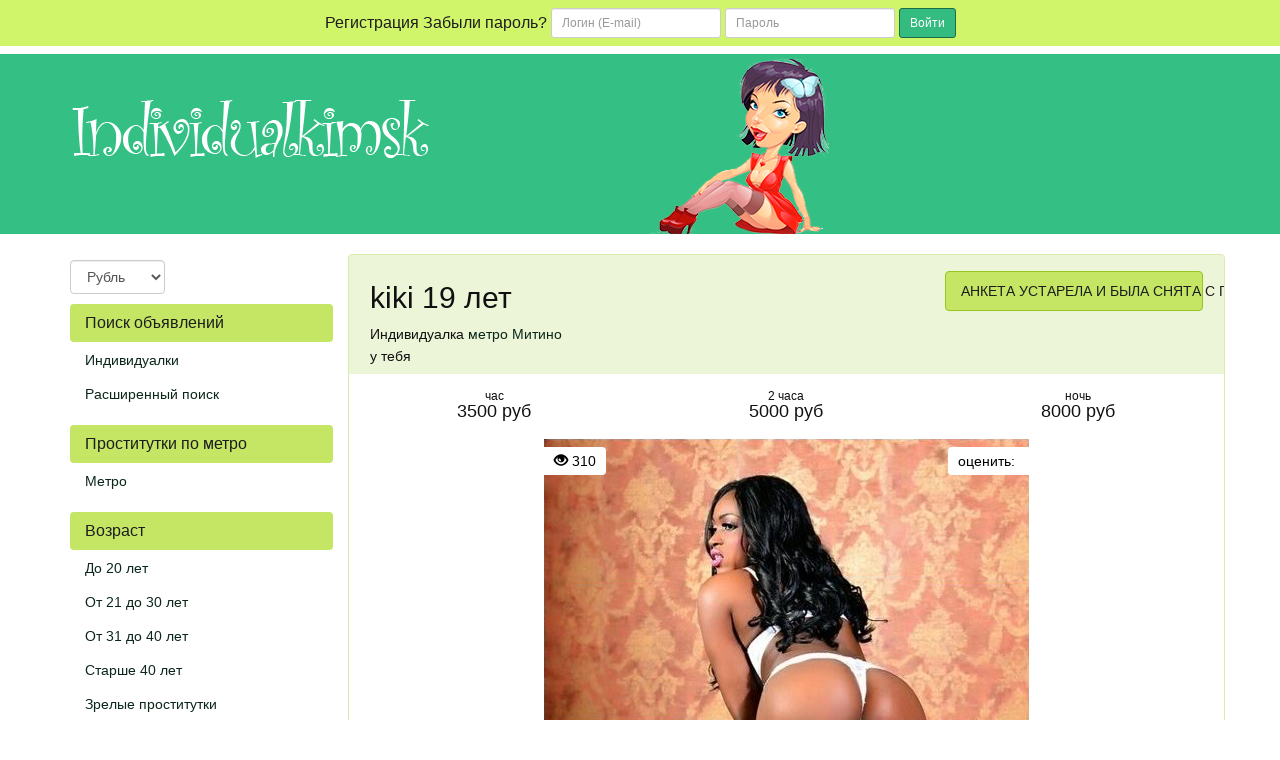

--- FILE ---
content_type: text/html; charset=UTF-8
request_url: https://individualkimsk.info/anket/11153
body_size: 8062
content:
<!DOCTYPE html><html lang="ru"> <head> <meta charset="utf-8"> <meta http-equiv="content-type" content="text/html; charset=utf-8" /> <title>Проститутка kiki из города Москва, ID 11153 | individualkimsk</title> <link rel="icon" href="//static.individualkimsk.info/v1/ndvdr/favicon.ico" type="image/x-icon"/><link rel="shortcut icon" href="//static.individualkimsk.info/v1/ndvdr/favicon.ico" type="image/x-icon"/> <base href="https://individualkimsk.info/anket/11153"></base> <script type="text/javascript">var auth_domain = "https://ndvdr.auth.individualkimsk.info";</script> <link rel="preload" href="//static.individualkimsk.info/min/all_kg4cdc.css" as="style"> <link rel="stylesheet" type="text/css" href="//static.individualkimsk.info/min/all_kg4cdc.css" media="all"></link> <link rel="preload" href="//static.individualkimsk.info/min/all_1ovhmi.js" as="script"> <link rel="preload" href="//static.individualkimsk.info/min/scripts/www_v1/main/ads/view/view.js" as="script"> <link rel="preload" href="//static.individualkimsk.info/min/js/jquery.rateit.js" as="script"> <link rel="preload" href="//static.individualkimsk.info/min/css/jquery.rateit.css" as="style"> <link rel="preload" href="//static.individualkimsk.info/min/scripts/www_v1/main/ads/view/rate.js" as="script"> <link rel="preload" href="//static.individualkimsk.info/min/prf_1q5cfov.js" as="script"> <link rel="canonical" href="https://individualkimsk.info/anket/11153" /> <meta http-equiv="X-UA-Compatible" content="IE=edge"> <meta name="viewport" content="width=device-width, initial-scale=1"> <meta name="keywords" content="" /><meta name="description" content="Шлюха kiki (id 11153) - из города Москва - seductive, desirable, sexy hot girl like I am ready to meet a real gentleman, to play together and enjoy a good comfort. just call and the sweetness of good love-making is yours. it is unconditional ... ...<br /> - individualkimsk.info" /> <!-- HTML5 Shim and Respond.js IE8 support of HTML5 elements and media queries --> <!-- WARNING: Respond.js doesn't work if you view the page via file:// --> <!--[if lt IE 9]> <script src="https://oss.maxcdn.com/libs/html5shiv/3.7.0/html5shiv.js"></script> <script src="https://oss.maxcdn.com/libs/respond.js/1.4.2/respond.min.js"></script> <![endif]--> </head> <body> <div class="navbar navbar-inverse navbar-fixed-top" role="navigation"> <div class="container"> <div class="float_right nocjs js-hidden"> Для того чтобы авторизироваться включите в настройках браузера Javascript и Cookies</div> <span class=" nojs-hidden"> <div class="navbar-header"> <button type="button" class="navbar-toggle" data-toggle="collapse" data-target="#bs-example-navbar-collapse-1"> <span class="sr-only">Toggle navigation</span> Авторизация </button> </div> <!-- Collect the nav links, forms, and other content for toggling --> <div class="collapse navbar-collapse" id="bs-example-navbar-collapse-1"> <form class="form-inline auth" role="form" action="/system/ajax?_dir=%2Fuser%2Fauthorization&_token=75c0ceade349783ec057fd0d0169a459" method="post" data-ajax="iframe" data-prefix="login" data-callback="reload"> <div class="form-group"> <a href="/registration/form-advertiser">Регистрация</a> <a href="/recovery">Забыли пароль?</a> </div> <div class="form-group"> <input type="email" class="form-control input-sm" id="auth-login" name="login" placeholder="Логин (E-mail)" /> </div> <div class="form-group"> <input type="password" class="form-control input-sm" id="auth-password" name="password" placeholder="Пароль" /> </div> <button type="submit" class="btn btn-sm btn-warning">Войти</button> </form> </div> </span> </div> </div> <div class="headliner"> <div class="container"> <div class="row"> <div class="col-md-12"> <div class="logohead"> <a class="logo" href="/"> <img class="img-responsive" src="https://static.individualkimsk.info/v1/ndvdr/img/logo.png" width="360" height="150" title="проститутки Москва individualkimsk.info" alt="проститутки Москва individualkimsk.info"/> </a> </div> </div> </div> </div> </div> <div class="container"> <div class="row"> <div class="col-md-3"> <div class="row"> <div class="container"> <div class="dropdown curr" data-ajax="/system/ajax?_dir=%2Fmain%2Fcurrencies&_file=save&_token=75c0ceade349783ec057fd0d0169a459" data-callback="reload"> <select name="currency" data-autosubmit class="form-control" tabindex="-1"> <option value="eur">Евро</option> <option value="rur" selected="selected">Рубль</option> <option value="usd">Доллар</option> </select> </div> </div> </div> <div class="navbar-header"> <button type="button" class="navbar-toggle sidemenubtn" data-toggle="collapse" data-target="#bs-navbar-collapse-2"> <span class="sr-only">Toggle navigation</span> Разделы сайта </button> </div> <div class="collapse navbar-collapse sidemenu" id="bs-navbar-collapse-2"> <p class="lead">Поиск объявлений</p> <ul class="nav nav-pills nav-stacked"> <li class=""> <a href="/">Индивидуалки</a> </li> <li class=""> <a href="/ads/search">Расширенный поиск</a> </li> </ul> <p class="lead">Проститутки по метро</p> <ul class="nav nav-pills nav-stacked"> <li class=""> <a href="/ankets/metro">Метро</a> </li> </ul> <p class="lead">Возраст</p> <ul class="nav nav-pills nav-stacked"> <li class=""> <a href="/ankets/age20">До 20 лет</a> </li> <li class=""> <a href="/ankets/age30">От 21 до 30 лет</a> </li> <li class=""> <a href="/ankets/age40">От 31 до 40 лет</a> </li> <li class=""> <a href="/ankets/age40above">Старше 40 лет</a> </li> <li class=""> <a href="/ankets/mature">Зрелые проститутки</a> </li> <li class=""> <a href="/ankets/matures">Старые проститутки</a> </li> </ul> <p class="lead">Ценовые категории</p> <ul class="nav nav-pills nav-stacked"> <li class=""> <a href="/ankets/cheap">Дешевые проститутки</a> </li> <li class=""> <a href="/ankets/price3500">От 2500 до 3500 руб</a> </li> <li class=""> <a href="/ankets/price3500up">3500 руб и более</a> </li> <li class=""> <a href="/ankets/vip">Элитные-VIP проститутки</a> </li> </ul> <p class="lead">Проверенные</p> <ul class="nav nav-pills nav-stacked"> <li class=""> <a href="/ankets/admincheck">Проверено администрацией</a> </li> </ul> <p class="lead">Объявления</p> <ul class="nav nav-pills nav-stacked"> <li class=""> <a href="/ankets/newank">Новые анкеты проституток</a> </li> <li class=""> <a href="/ankets/video">Объявления с видео</a> </li> <li class=""> <a href="/ankets/shemale">Трансы проститутки</a> </li> <li class=""> <a href="/ankets/girls">Подружки проститутки</a> </li> <li class=""> <a href="/ankets/pair">Пары проститутки</a> </li> </ul> <p class="lead">Секс</p> <ul class="nav nav-pills nav-stacked"> <li class=""> <a href="/ankets/klassicheskiy_sex">Классический секс</a> </li> <li class=""> <a href="/ankets/anal_sex">Анальный секс</a> </li> <li class=""> <a href="/ankets/gruppovoy_sex">Групповой секс</a> </li> <li class=""> <a href="/ankets/minet">Минет</a> </li> <li class=""> <a href="/ankets/kunnilingus">Куннилингус</a> </li> </ul> <p class="lead">Стриптиз</p> <ul class="nav nav-pills nav-stacked"> <li class=""> <a href="/ankets/striptiz_profy">Стриптиз профи</a> </li> <li class=""> <a href="/ankets/striptiz_ne_profy">Стриптиз не профи</a> </li> <li class=""> <a href="/ankets/lesbi_otkrovennoe">Лесби откровенное</a> </li> <li class=""> <a href="/ankets/lesbi_shou_legkoe">Лесби-шоу легкое</a> </li> </ul> <p class="lead">Экстримальные услуги</p> <ul class="nav nav-pills nav-stacked"> <li class=""> <a href="/ankets/zolotoy_dozhd">Золотой дождь</a> </li> <li class=""> <a href="/ankets/strapon">Страпон</a> </li> <li class=""> <a href="/ankets/kopro">Копро</a> </li> <li class=""> <a href="/ankets/anal_fisting">Фистинг анальный</a> </li> <li class=""> <a href="/ankets/fisting_classic">Фистинг классический</a> </li> </ul> <p class="lead">Телосложение</p> <ul class="nav nav-pills nav-stacked"> <li class=""> <a href="/ankets/hudie">Худые проститутки</a> </li> <li class=""> <a href="/ankets/tolstie">Толстые проститутки</a> </li> </ul> <p class="lead">Этнос</p> <ul class="nav nav-pills nav-stacked"> <li class=""> <a href="/ankets/eastern">Проститутки азиатки</a> </li> <li class=""> <a href="/ankets/black">Проститутки негритянки</a> </li> </ul> <p class="lead">Массаж</p> <ul class="nav nav-pills nav-stacked"> <li class=""> <a href="/ankets/klassicheskiy_massage">Классический массаж</a> </li> <li class=""> <a href="/ankets/massage_profy">Профессиональный массаж</a> </li> <li class=""> <a href="/ankets/rasslablyayushiy_massage">Расслабляющий массаж</a> </li> <li class=""> <a href="/ankets/tajskij_massage">Тайский массаж</a> </li> <li class=""> <a href="/ankets/eroticheskiy_massage">Эротический массаж</a> </li> <li class=""> <a href="/ankets/vetka_sakury">Ветка сакуры</a> </li> </ul> <p class="lead">Интим карта</p> <ul class="nav nav-pills nav-stacked"> <li class=""> <a href="/ads/map">Интим карта</a> </li> </ul> <p class="lead">Пользователи</p> <ul class="nav nav-pills nav-stacked"> <li class=""> <a href="/info">Информация пользователям</a> </li> </ul> <p class="lead">Для посредников</p> <ul class="nav nav-pills nav-stacked"> <li class=""> <a href="/auth/add">Добавить объявление</a> </li> <li class=""> <a href="/auth">Вход для посредников</a> </li> <li class=""> <a href="/registration/form-advertiser">Регистрация посредников</a> </li> <li class=""> <a href="/info">Информация посредникам</a> </li> </ul> <p class="lead">Дополнительно</p> <ul class="nav nav-pills nav-stacked"> <li class=""> <a href="/content/webmoneypay">Оплата через WebMoney</a> </li> <li class=""> <a href="/content/contacts">Контакты</a> </li> </ul> </div> </div> <div class="col-md-9"> <div class="row"> <div class="item-view"> <div class="thumbnail"> <div class="topcaption"> <div class="col-sm-8 col-lg-8 col-md-8"> <div class="about"> <h1 class="h2">kiki 19 лет</h1> <p>Индивидуалка <a href="/ankets/metro/mitino" title="Проститутки Митино">метро Митино</a></p> <p>у тебя</p> </div> </div> <div class="col-sm-4 col-lg-4 col-md-4 phone"> <span class="phonebox"> АНКЕТА УСТАРЕЛА И БЫЛА СНЯТА С ПОКАЗА </span> </div> </div> <div class="row priceline prov"> <div class="col-sm-4 col-lg-4 col-md-4"> <div class="h4 pull-right"> <div class="ttime">час</div> 3500 руб </div> </div> <div class="col-sm-4 col-lg-4 col-md-4"> <div class="h4 pull-right"> <div class="ttime">2 часа</div> 5000 руб </div> </div> <div class="col-sm-4 col-lg-4 col-md-4"> <div class="h4 pull-right"> <div class="ttime">ночь</div> 8000 руб </div> </div> </div> <div class="bigwrap"> <div class="bigphoto"> <div class="socialpanel views"> <span class="glyphicon glyphicon-eye-open"></span>&nbsp;310 </div> <div class="socialpanel" id="ad-vote-box" data-vote-url="/system/ajax?_dir=%2Fmain%2Fads%2Fview&_file=vote&_token=75c0ceade349783ec057fd0d0169a459"> <div class="display_inlineblock left"> оценить: </div> <div class="rating_overlay display_inlineblock left"> <div class="current_rating"></div> <div class="full_rating"></div> </div> <div class="clear"></div> </div> <div class="photo-main"> <style type="text/css">._si-22fa64 {width:485px;height:700px;position:relative;}._si-22fa64 div{position:absolute;width:97px;height:140px;}._si-22fa64._bg div{background-image:url('https://static.individualkimsk.info/photo/0/6/0/060f2245573b4438_875_700.jpg');}._si-22fa64 ._s0{left:194px;top:280px;background-position:-3px -3px;} ._si-22fa64 ._s1{left:97px;top:560px;background-position:-3px -149px;} ._si-22fa64 ._s2{left:388px;top:140px;background-position:-3px -295px;} ._si-22fa64 ._s3{left:0px;top:280px;background-position:-3px -441px;} ._si-22fa64 ._s4{left:194px;top:0px;background-position:-3px -587px;} ._si-22fa64 ._s5{left:388px;top:560px;background-position:-106px -3px;} ._si-22fa64 ._s6{left:194px;top:560px;background-position:-106px -149px;} ._si-22fa64 ._s7{left:388px;top:280px;background-position:-106px -295px;} ._si-22fa64 ._s8{left:291px;top:0px;background-position:-106px -441px;} ._si-22fa64 ._s9{left:0px;top:0px;background-position:-106px -587px;} ._si-22fa64 ._s10{left:0px;top:420px;background-position:-209px -3px;} ._si-22fa64 ._s11{left:291px;top:560px;background-position:-209px -149px;} ._si-22fa64 ._s12{left:291px;top:280px;background-position:-209px -295px;} ._si-22fa64 ._s13{left:97px;top:140px;background-position:-209px -441px;} ._si-22fa64 ._s14{left:388px;top:0px;background-position:-209px -587px;} ._si-22fa64 ._s15{left:97px;top:280px;background-position:-312px -3px;} ._si-22fa64 ._s16{left:291px;top:140px;background-position:-312px -149px;} ._si-22fa64 ._s17{left:97px;top:0px;background-position:-312px -295px;} ._si-22fa64 ._s18{left:97px;top:420px;background-position:-312px -441px;} ._si-22fa64 ._s19{left:194px;top:140px;background-position:-312px -587px;} ._si-22fa64 ._s20{left:388px;top:420px;background-position:-415px -3px;} ._si-22fa64 ._s21{left:291px;top:420px;background-position:-415px -149px;} ._si-22fa64 ._s22{left:0px;top:140px;background-position:-415px -295px;} ._si-22fa64 ._s23{left:0px;top:560px;background-position:-415px -441px;} ._si-22fa64 ._s24{left:194px;top:420px;background-position:-415px -587px;} </style><div class="photoslices _si-22fa64" data-class="_bg"><div class="_s0"></div><div class="_s1"></div><div class="_s2"></div><div class="_s3"></div><div class="_s4"></div><div class="_s5"></div><div class="_s6"></div><div class="_s7"></div><div class="_s8"></div><div class="_s9"></div><div class="_s10"></div><div class="_s11"></div><div class="_s12"></div><div class="_s13"></div><div class="_s14"></div><div class="_s15"></div><div class="_s16"></div><div class="_s17"></div><div class="_s18"></div><div class="_s19"></div><div class="_s20"></div><div class="_s21"></div><div class="_s22"></div><div class="_s23"></div><div class="_s24"></div></div> </div> </div> <div class="clear"></div> </div> <div class="row photolist slide_custom_pager photos"> <div class="col-xs-6 col-lg-3 photo current" data-url="/system/ajax?_dir=%2Fmain%2Fads%2Fview&_file=photo&id=5856&_token=75c0ceade349783ec057fd0d0169a459"> <a href="javascript:void(0)"> <style type="text/css">._si-c12a3c {width:140px;height:140px;position:relative;}._si-c12a3c div{position:absolute;width:28px;height:28px;}._si-c12a3c._bg div{background-image:url('https://static.individualkimsk.info/photo/0/6/0/060f2245573b4438_142x142.jpg');}._si-c12a3c ._s0{left:56px;top:56px;background-position:-3px -3px;} ._si-c12a3c ._s1{left:28px;top:112px;background-position:-3px -37px;} ._si-c12a3c ._s2{left:112px;top:28px;background-position:-3px -71px;} ._si-c12a3c ._s3{left:0px;top:56px;background-position:-3px -105px;} ._si-c12a3c ._s4{left:56px;top:0px;background-position:-3px -139px;} ._si-c12a3c ._s5{left:112px;top:112px;background-position:-37px -3px;} ._si-c12a3c ._s6{left:56px;top:112px;background-position:-37px -37px;} ._si-c12a3c ._s7{left:112px;top:56px;background-position:-37px -71px;} ._si-c12a3c ._s8{left:84px;top:0px;background-position:-37px -105px;} ._si-c12a3c ._s9{left:0px;top:0px;background-position:-37px -139px;} ._si-c12a3c ._s10{left:0px;top:84px;background-position:-71px -3px;} ._si-c12a3c ._s11{left:84px;top:112px;background-position:-71px -37px;} ._si-c12a3c ._s12{left:84px;top:56px;background-position:-71px -71px;} ._si-c12a3c ._s13{left:28px;top:28px;background-position:-71px -105px;} ._si-c12a3c ._s14{left:112px;top:0px;background-position:-71px -139px;} ._si-c12a3c ._s15{left:28px;top:56px;background-position:-105px -3px;} ._si-c12a3c ._s16{left:84px;top:28px;background-position:-105px -37px;} ._si-c12a3c ._s17{left:28px;top:0px;background-position:-105px -71px;} ._si-c12a3c ._s18{left:28px;top:84px;background-position:-105px -105px;} ._si-c12a3c ._s19{left:56px;top:28px;background-position:-105px -139px;} ._si-c12a3c ._s20{left:112px;top:84px;background-position:-139px -3px;} ._si-c12a3c ._s21{left:84px;top:84px;background-position:-139px -37px;} ._si-c12a3c ._s22{left:0px;top:28px;background-position:-139px -71px;} ._si-c12a3c ._s23{left:0px;top:112px;background-position:-139px -105px;} ._si-c12a3c ._s24{left:56px;top:84px;background-position:-139px -139px;} </style><div class="photoslices _si-c12a3c" data-class="_bg"><div class="_s0"></div><div class="_s1"></div><div class="_s2"></div><div class="_s3"></div><div class="_s4"></div><div class="_s5"></div><div class="_s6"></div><div class="_s7"></div><div class="_s8"></div><div class="_s9"></div><div class="_s10"></div><div class="_s11"></div><div class="_s12"></div><div class="_s13"></div><div class="_s14"></div><div class="_s15"></div><div class="_s16"></div><div class="_s17"></div><div class="_s18"></div><div class="_s19"></div><div class="_s20"></div><div class="_s21"></div><div class="_s22"></div><div class="_s23"></div><div class="_s24"></div></div> </a> </div> <div class="col-xs-6 col-lg-3 photo" data-url="/system/ajax?_dir=%2Fmain%2Fads%2Fview&_file=photo&id=5857&_token=75c0ceade349783ec057fd0d0169a459"> <a href="javascript:void(0)"> <style type="text/css">._si-b7d772 {width:140px;height:140px;position:relative;}._si-b7d772 div{position:absolute;width:28px;height:28px;}._si-b7d772._bg div{background-image:url('https://static.individualkimsk.info/photo/8/1/3/8138db69b8016ff7_142x142.jpg');}._si-b7d772 ._s0{left:112px;top:56px;background-position:-3px -3px;} ._si-b7d772 ._s1{left:84px;top:0px;background-position:-3px -37px;} ._si-b7d772 ._s2{left:112px;top:112px;background-position:-3px -71px;} ._si-b7d772 ._s3{left:84px;top:112px;background-position:-3px -105px;} ._si-b7d772 ._s4{left:56px;top:84px;background-position:-3px -139px;} ._si-b7d772 ._s5{left:28px;top:112px;background-position:-37px -3px;} ._si-b7d772 ._s6{left:56px;top:112px;background-position:-37px -37px;} ._si-b7d772 ._s7{left:28px;top:84px;background-position:-37px -71px;} ._si-b7d772 ._s8{left:56px;top:56px;background-position:-37px -105px;} ._si-b7d772 ._s9{left:0px;top:84px;background-position:-37px -139px;} ._si-b7d772 ._s10{left:112px;top:0px;background-position:-71px -3px;} ._si-b7d772 ._s11{left:56px;top:28px;background-position:-71px -37px;} ._si-b7d772 ._s12{left:84px;top:28px;background-position:-71px -71px;} ._si-b7d772 ._s13{left:28px;top:56px;background-position:-71px -105px;} ._si-b7d772 ._s14{left:0px;top:0px;background-position:-71px -139px;} ._si-b7d772 ._s15{left:56px;top:0px;background-position:-105px -3px;} ._si-b7d772 ._s16{left:84px;top:56px;background-position:-105px -37px;} ._si-b7d772 ._s17{left:112px;top:84px;background-position:-105px -71px;} ._si-b7d772 ._s18{left:28px;top:28px;background-position:-105px -105px;} ._si-b7d772 ._s19{left:0px;top:56px;background-position:-105px -139px;} ._si-b7d772 ._s20{left:0px;top:28px;background-position:-139px -3px;} ._si-b7d772 ._s21{left:0px;top:112px;background-position:-139px -37px;} ._si-b7d772 ._s22{left:84px;top:84px;background-position:-139px -71px;} ._si-b7d772 ._s23{left:28px;top:0px;background-position:-139px -105px;} ._si-b7d772 ._s24{left:112px;top:28px;background-position:-139px -139px;} </style><div class="photoslices _si-b7d772" data-class="_bg"><div class="_s0"></div><div class="_s1"></div><div class="_s2"></div><div class="_s3"></div><div class="_s4"></div><div class="_s5"></div><div class="_s6"></div><div class="_s7"></div><div class="_s8"></div><div class="_s9"></div><div class="_s10"></div><div class="_s11"></div><div class="_s12"></div><div class="_s13"></div><div class="_s14"></div><div class="_s15"></div><div class="_s16"></div><div class="_s17"></div><div class="_s18"></div><div class="_s19"></div><div class="_s20"></div><div class="_s21"></div><div class="_s22"></div><div class="_s23"></div><div class="_s24"></div></div> </a> </div> <div class="col-xs-6 col-lg-3 photo" data-url="/system/ajax?_dir=%2Fmain%2Fads%2Fview&_file=photo&id=5858&_token=75c0ceade349783ec057fd0d0169a459"> <a href="javascript:void(0)"> <style type="text/css">._si-da4745 {width:140px;height:140px;position:relative;}._si-da4745 div{position:absolute;width:28px;height:28px;}._si-da4745._bg div{background-image:url('https://static.individualkimsk.info/photo/9/2/f/92f08e7817176ea7_142x142.jpg');}._si-da4745 ._s0{left:112px;top:0px;background-position:-3px -3px;} ._si-da4745 ._s1{left:112px;top:28px;background-position:-3px -37px;} ._si-da4745 ._s2{left:112px;top:84px;background-position:-3px -71px;} ._si-da4745 ._s3{left:112px;top:112px;background-position:-3px -105px;} ._si-da4745 ._s4{left:56px;top:112px;background-position:-3px -139px;} ._si-da4745 ._s5{left:56px;top:28px;background-position:-37px -3px;} ._si-da4745 ._s6{left:84px;top:112px;background-position:-37px -37px;} ._si-da4745 ._s7{left:0px;top:56px;background-position:-37px -71px;} ._si-da4745 ._s8{left:112px;top:56px;background-position:-37px -105px;} ._si-da4745 ._s9{left:84px;top:28px;background-position:-37px -139px;} ._si-da4745 ._s10{left:0px;top:0px;background-position:-71px -3px;} ._si-da4745 ._s11{left:28px;top:112px;background-position:-71px -37px;} ._si-da4745 ._s12{left:28px;top:84px;background-position:-71px -71px;} ._si-da4745 ._s13{left:28px;top:0px;background-position:-71px -105px;} ._si-da4745 ._s14{left:28px;top:28px;background-position:-71px -139px;} ._si-da4745 ._s15{left:0px;top:112px;background-position:-105px -3px;} ._si-da4745 ._s16{left:56px;top:56px;background-position:-105px -37px;} ._si-da4745 ._s17{left:56px;top:84px;background-position:-105px -71px;} ._si-da4745 ._s18{left:0px;top:84px;background-position:-105px -105px;} ._si-da4745 ._s19{left:28px;top:56px;background-position:-105px -139px;} ._si-da4745 ._s20{left:84px;top:84px;background-position:-139px -3px;} ._si-da4745 ._s21{left:0px;top:28px;background-position:-139px -37px;} ._si-da4745 ._s22{left:84px;top:56px;background-position:-139px -71px;} ._si-da4745 ._s23{left:84px;top:0px;background-position:-139px -105px;} ._si-da4745 ._s24{left:56px;top:0px;background-position:-139px -139px;} </style><div class="photoslices _si-da4745" data-class="_bg"><div class="_s0"></div><div class="_s1"></div><div class="_s2"></div><div class="_s3"></div><div class="_s4"></div><div class="_s5"></div><div class="_s6"></div><div class="_s7"></div><div class="_s8"></div><div class="_s9"></div><div class="_s10"></div><div class="_s11"></div><div class="_s12"></div><div class="_s13"></div><div class="_s14"></div><div class="_s15"></div><div class="_s16"></div><div class="_s17"></div><div class="_s18"></div><div class="_s19"></div><div class="_s20"></div><div class="_s21"></div><div class="_s22"></div><div class="_s23"></div><div class="_s24"></div></div> </a> </div> <div class="col-xs-6 col-lg-3 photo" data-url="/system/ajax?_dir=%2Fmain%2Fads%2Fview&_file=photo&id=5859&_token=75c0ceade349783ec057fd0d0169a459"> <a href="javascript:void(0)"> <style type="text/css">._si-7308f5 {width:140px;height:140px;position:relative;}._si-7308f5 div{position:absolute;width:28px;height:28px;}._si-7308f5._bg div{background-image:url('https://static.individualkimsk.info/photo/4/b/4/4b417435edae60f7_142x142.jpg');}._si-7308f5 ._s0{left:84px;top:0px;background-position:-3px -3px;} ._si-7308f5 ._s1{left:0px;top:28px;background-position:-3px -37px;} ._si-7308f5 ._s2{left:84px;top:28px;background-position:-3px -71px;} ._si-7308f5 ._s3{left:0px;top:56px;background-position:-3px -105px;} ._si-7308f5 ._s4{left:28px;top:0px;background-position:-3px -139px;} ._si-7308f5 ._s5{left:84px;top:112px;background-position:-37px -3px;} ._si-7308f5 ._s6{left:56px;top:84px;background-position:-37px -37px;} ._si-7308f5 ._s7{left:112px;top:28px;background-position:-37px -71px;} ._si-7308f5 ._s8{left:56px;top:112px;background-position:-37px -105px;} ._si-7308f5 ._s9{left:28px;top:84px;background-position:-37px -139px;} ._si-7308f5 ._s10{left:56px;top:0px;background-position:-71px -3px;} ._si-7308f5 ._s11{left:28px;top:112px;background-position:-71px -37px;} ._si-7308f5 ._s12{left:28px;top:56px;background-position:-71px -71px;} ._si-7308f5 ._s13{left:56px;top:28px;background-position:-71px -105px;} ._si-7308f5 ._s14{left:112px;top:84px;background-position:-71px -139px;} ._si-7308f5 ._s15{left:0px;top:84px;background-position:-105px -3px;} ._si-7308f5 ._s16{left:28px;top:28px;background-position:-105px -37px;} ._si-7308f5 ._s17{left:0px;top:112px;background-position:-105px -71px;} ._si-7308f5 ._s18{left:84px;top:84px;background-position:-105px -105px;} ._si-7308f5 ._s19{left:0px;top:0px;background-position:-105px -139px;} ._si-7308f5 ._s20{left:84px;top:56px;background-position:-139px -3px;} ._si-7308f5 ._s21{left:112px;top:112px;background-position:-139px -37px;} ._si-7308f5 ._s22{left:112px;top:0px;background-position:-139px -71px;} ._si-7308f5 ._s23{left:112px;top:56px;background-position:-139px -105px;} ._si-7308f5 ._s24{left:56px;top:56px;background-position:-139px -139px;} </style><div class="photoslices _si-7308f5" data-class="_bg"><div class="_s0"></div><div class="_s1"></div><div class="_s2"></div><div class="_s3"></div><div class="_s4"></div><div class="_s5"></div><div class="_s6"></div><div class="_s7"></div><div class="_s8"></div><div class="_s9"></div><div class="_s10"></div><div class="_s11"></div><div class="_s12"></div><div class="_s13"></div><div class="_s14"></div><div class="_s15"></div><div class="_s16"></div><div class="_s17"></div><div class="_s18"></div><div class="_s19"></div><div class="_s20"></div><div class="_s21"></div><div class="_s22"></div><div class="_s23"></div><div class="_s24"></div></div> </a> </div> <div class="col-xs-6 col-lg-3 photo" data-url="/system/ajax?_dir=%2Fmain%2Fads%2Fview&_file=photo&id=5860&_token=75c0ceade349783ec057fd0d0169a459"> <a href="javascript:void(0)"> <style type="text/css">._si-0a8948 {width:140px;height:140px;position:relative;}._si-0a8948 div{position:absolute;width:28px;height:28px;}._si-0a8948._bg div{background-image:url('https://static.individualkimsk.info/photo/7/c/5/7c583fa7b4f6f06b_142x142.jpg');}._si-0a8948 ._s0{left:56px;top:28px;background-position:-3px -3px;} ._si-0a8948 ._s1{left:112px;top:84px;background-position:-3px -37px;} ._si-0a8948 ._s2{left:84px;top:56px;background-position:-3px -71px;} ._si-0a8948 ._s3{left:84px;top:0px;background-position:-3px -105px;} ._si-0a8948 ._s4{left:28px;top:0px;background-position:-3px -139px;} ._si-0a8948 ._s5{left:28px;top:56px;background-position:-37px -3px;} ._si-0a8948 ._s6{left:112px;top:28px;background-position:-37px -37px;} ._si-0a8948 ._s7{left:84px;top:28px;background-position:-37px -71px;} ._si-0a8948 ._s8{left:112px;top:0px;background-position:-37px -105px;} ._si-0a8948 ._s9{left:0px;top:56px;background-position:-37px -139px;} ._si-0a8948 ._s10{left:56px;top:0px;background-position:-71px -3px;} ._si-0a8948 ._s11{left:0px;top:28px;background-position:-71px -37px;} ._si-0a8948 ._s12{left:28px;top:28px;background-position:-71px -71px;} ._si-0a8948 ._s13{left:0px;top:84px;background-position:-71px -105px;} ._si-0a8948 ._s14{left:84px;top:112px;background-position:-71px -139px;} ._si-0a8948 ._s15{left:56px;top:112px;background-position:-105px -3px;} ._si-0a8948 ._s16{left:112px;top:112px;background-position:-105px -37px;} ._si-0a8948 ._s17{left:28px;top:84px;background-position:-105px -71px;} ._si-0a8948 ._s18{left:0px;top:112px;background-position:-105px -105px;} ._si-0a8948 ._s19{left:56px;top:84px;background-position:-105px -139px;} ._si-0a8948 ._s20{left:28px;top:112px;background-position:-139px -3px;} ._si-0a8948 ._s21{left:56px;top:56px;background-position:-139px -37px;} ._si-0a8948 ._s22{left:0px;top:0px;background-position:-139px -71px;} ._si-0a8948 ._s23{left:112px;top:56px;background-position:-139px -105px;} ._si-0a8948 ._s24{left:84px;top:84px;background-position:-139px -139px;} </style><div class="photoslices _si-0a8948" data-class="_bg"><div class="_s0"></div><div class="_s1"></div><div class="_s2"></div><div class="_s3"></div><div class="_s4"></div><div class="_s5"></div><div class="_s6"></div><div class="_s7"></div><div class="_s8"></div><div class="_s9"></div><div class="_s10"></div><div class="_s11"></div><div class="_s12"></div><div class="_s13"></div><div class="_s14"></div><div class="_s15"></div><div class="_s16"></div><div class="_s17"></div><div class="_s18"></div><div class="_s19"></div><div class="_s20"></div><div class="_s21"></div><div class="_s22"></div><div class="_s23"></div><div class="_s24"></div></div> </a> </div> </div> <div class="row param"> <div class="col-xs-6 col-sm-3 col-lg-3 col-md-3"> <div class="h4 pull-right"> <div class="ttime">возраст</div> <span class="tval">19</span> </div> </div> <div class="col-xs-6 col-sm-3 col-lg-3 col-md-3"> <div class="h4 pull-right"> <div class="ttime">рост</div> <span class="tval">167</span> </div> </div> <div class="col-xs-6 col-sm-3 col-lg-3 col-md-3"> <div class="h4 pull-right"> <div class="ttime">вес</div> <span class="tval">54</span> </div> </div> <div class="col-xs-6 col-sm-3 col-lg-3 col-md-3"> <div class="h4 pull-right"> <div class="ttime">грудь</div> <span class="tval">3</span> </div> </div> </div> <div class="row msg"> seductive, desirable, sexy hot girl like I am ready to meet a real gentleman, to play together and enjoy a good comfort. just call and the sweetness of good love-making is yours. it is unconditional ... ... </div> <div class="row priceline prov"> <div class="ccol-sm-4 col-lg-4 col-md-4"> &nbsp; </div> <div class="col-sm-4 col-lg-4 col-md-4 phone" > <span class="phonebox"> АНКЕТА УСТАРЕЛА И БЫЛА СНЯТА С ПОКАЗА </span> </div> <div class="col-sm-4 col-lg-4 col-md-4"> &nbsp; </div> </div> </div> <div class="thumbnail"> <div class="row param"> <div class="col-sm-12 col-lg-12 col-md-12 serv"> <h2 class="h2">Услуги</h2> </div> </div> <div class="row priceline prov serv"> <div class="col-sm-12 col-lg-12 col-md-12 serv"> <h3>Основные</h3> </div> <div class="col-sm-4 col-lg-4 col-md-4"> <span class="service"><span class="glyphicon glyphicon-ok-circle"></span> Секс классический</span> </div> <div class="col-sm-4 col-lg-4 col-md-4"> <span class="service"><span class="glyphicon glyphicon-ok-circle"></span> Минет</span> </div> <div class="col-sm-4 col-lg-4 col-md-4"> <span class="service"><span class="glyphicon glyphicon-ok-circle"></span> Секс групповой</span> </div> <div class="col-sm-4 col-lg-4 col-md-4"> <span class="service"><span class="glyphicon glyphicon-ok-circle"></span> Куннилингус</span> </div> <div class="col-sm-12 col-lg-12 col-md-12 serv"> <h3>Дополнительные</h3> </div> <div class="col-sm-4 col-lg-4 col-md-4"> <span class="service"><span class="glyphicon glyphicon-ok-circle"></span> Эскорт</span> </div> <div class="col-sm-4 col-lg-4 col-md-4"> <span class="service"><span class="glyphicon glyphicon-ok-circle"></span> Услуги семейной паре</span> </div> <div class="col-sm-4 col-lg-4 col-md-4"> <span class="service"><span class="glyphicon glyphicon-ok-circle"></span> Услуги геям</span> </div> <div class="col-sm-4 col-lg-4 col-md-4"> <span class="service"><span class="glyphicon glyphicon-ok-circle"></span> Услуги в автомобиле</span> </div> <div class="col-sm-4 col-lg-4 col-md-4"> <span class="service"><span class="glyphicon glyphicon-ok-circle"></span> Ануслинг заказчику</span> </div> <div class="col-sm-4 col-lg-4 col-md-4"> <span class="service"><span class="glyphicon glyphicon-ok-circle"></span> Ануслинг исполнителю</span> </div> <div class="col-sm-4 col-lg-4 col-md-4"> <span class="service"><span class="glyphicon glyphicon-ok-circle"></span> Глубокий минет</span> </div> <div class="col-sm-4 col-lg-4 col-md-4"> <span class="service"><span class="glyphicon glyphicon-ok-circle"></span> Игрушки</span> </div> <div class="col-sm-4 col-lg-4 col-md-4"> <span class="service"><span class="glyphicon glyphicon-ok-circle"></span> Куннилингус заказчику</span> </div> <div class="col-sm-4 col-lg-4 col-md-4"> <span class="service"><span class="glyphicon glyphicon-ok-circle"></span> Окончание на грудь</span> </div> <div class="col-sm-4 col-lg-4 col-md-4"> <span class="service"><span class="glyphicon glyphicon-ok-circle"></span> Окончание на лицо</span> </div> <div class="col-sm-4 col-lg-4 col-md-4"> <span class="service"><span class="glyphicon glyphicon-ok-circle"></span> Ролевые игры</span> </div> <div class="col-sm-4 col-lg-4 col-md-4"> <span class="service"><span class="glyphicon glyphicon-ok-circle"></span> Урология</span> </div> <div class="col-sm-12 col-lg-12 col-md-12 serv"> <h3>Стриптиз</h3> </div> <div class="col-sm-4 col-lg-4 col-md-4"> <span class="service"><span class="glyphicon glyphicon-ok-circle"></span> Стриптиз не профи</span> </div> <div class="col-sm-4 col-lg-4 col-md-4"> <span class="service"><span class="glyphicon glyphicon-ok-circle"></span> Лесби откровенное</span> </div> <div class="col-sm-4 col-lg-4 col-md-4"> <span class="service"><span class="glyphicon glyphicon-ok-circle"></span> Лесби-шоу легкое</span> </div> <div class="col-sm-12 col-lg-12 col-md-12 serv"> <h3>Массаж</h3> </div> <div class="col-sm-4 col-lg-4 col-md-4"> <span class="service"><span class="glyphicon glyphicon-ok-circle"></span> Классический</span> </div> <div class="col-sm-4 col-lg-4 col-md-4"> <span class="service"><span class="glyphicon glyphicon-ok-circle"></span> Точечный</span> </div> <div class="col-sm-4 col-lg-4 col-md-4"> <span class="service"><span class="glyphicon glyphicon-ok-circle"></span> Эротический</span> </div> <div class="col-sm-4 col-lg-4 col-md-4"> <span class="service"><span class="glyphicon glyphicon-ok-circle"></span> Расслабляющий</span> </div> <div class="col-sm-4 col-lg-4 col-md-4"> <span class="service"><span class="glyphicon glyphicon-ok-circle"></span> Тайский</span> </div> <div class="col-sm-4 col-lg-4 col-md-4"> <span class="service"><span class="glyphicon glyphicon-ok-circle"></span> Тантрический</span> </div> <div class="col-sm-4 col-lg-4 col-md-4"> <span class="service"><span class="glyphicon glyphicon-ok-circle"></span> Аква-пенный</span> </div> <div class="col-sm-4 col-lg-4 col-md-4"> <span class="service"><span class="glyphicon glyphicon-ok-circle"></span> Ветка сакуры</span> </div> <div class="col-sm-12 col-lg-12 col-md-12 serv"> <h3>Садо-мазо</h3> </div> <div class="col-sm-4 col-lg-4 col-md-4"> <span class="service"><span class="glyphicon glyphicon-ok-circle"></span> Порка</span> </div> <div class="col-sm-4 col-lg-4 col-md-4"> <span class="service"><span class="glyphicon glyphicon-ok-circle"></span> Экстрим</span> </div> <div class="col-sm-4 col-lg-4 col-md-4"> <span class="service"><span class="glyphicon glyphicon-ok-circle"></span> Госпожа</span> </div> <div class="col-sm-4 col-lg-4 col-md-4"> <span class="service"><span class="glyphicon glyphicon-ok-circle"></span> Рабыня</span> </div> <div class="col-sm-4 col-lg-4 col-md-4"> <span class="service"><span class="glyphicon glyphicon-ok-circle"></span> Бандаж</span> </div> <div class="col-sm-4 col-lg-4 col-md-4"> <span class="service"><span class="glyphicon glyphicon-ok-circle"></span> Легкая доминация</span> </div> <div class="col-sm-4 col-lg-4 col-md-4"> <span class="service"><span class="glyphicon glyphicon-ok-circle"></span> Трамплинг</span> </div> <div class="col-sm-12 col-lg-12 col-md-12 serv"> <h3>Экстрим</h3> </div> <div class="col-sm-4 col-lg-4 col-md-4"> <span class="service"><span class="glyphicon glyphicon-ok-circle"></span> Золотой дождь выдача</span> </div> <div class="col-sm-4 col-lg-4 col-md-4"> <span class="service"><span class="glyphicon glyphicon-ok-circle"></span> Золотой дождь прием</span> </div> <div class="col-sm-4 col-lg-4 col-md-4"> <span class="service"><span class="glyphicon glyphicon-ok-circle"></span> Страпон заказчику</span> </div> <div class="col-sm-4 col-lg-4 col-md-4"> <span class="service"><span class="glyphicon glyphicon-ok-circle"></span> Страпон исполнителю</span> </div> <div class="col-sm-4 col-lg-4 col-md-4"> <span class="service"><span class="glyphicon glyphicon-ok-circle"></span> Копро выдача</span> </div> </div> </div> <h2 class="h3 revhead">Отзывы</h2> <div class="comments"> <a name="comments"></a> <div class="thumbnail review"> <div class="caption review"> <h4>Добавить отзыв</h4> <hr></hr> <p>Оставлять отзывы могут только авторизованные пользователи</p> <br /> </div> </div> </div> <p class="margintop_30px"> kiki. . 167 см. 3-й. 54 кг. лесби-шоу легкое, глубокий минет, порка или окончание на грудь.</p> </div> </div> </div> </div> </div> <div class="container"> <hr> <footer> <div class="row"> <div class="col-lg-8"> <p>Copyright &copy; Individualkimsk.info 2026</p> </div> <div class="col-lg-4"> <!--LiveInternet counter--><script type="text/javascript"><!-- document.write("<a href='//www.liveinternet.ru/click' "+ "target=_blank><img src='//counter.yadro.ru/hit?t44.6;r"+ escape(document.referrer)+((typeof(screen)=="undefined")?"": ";s"+screen.width+"*"+screen.height+"*"+(screen.colorDepth? screen.colorDepth:screen.pixelDepth))+";u"+escape(document.URL)+ ";"+Math.random()+ "' alt='' title='LiveInternet' "+ "border='0' width='31' height='31'><\/a>") //--></script><!--/LiveInternet--> <!-- Piwik --> <script type="text/javascript"> var _paq = _paq || []; _paq.push(['trackPageView']); _paq.push(['enableLinkTracking']); (function() { var u="//piwik.systery.com/"; _paq.push(['setTrackerUrl', u+'piwik.php']); _paq.push(['setSiteId', 5]); var d=document, g=d.createElement('script'), s=d.getElementsByTagName('script')[0]; g.type='text/javascript'; g.async=true; g.defer=true; g.src=u+'piwik.js'; s.parentNode.insertBefore(g,s); })(); </script> <noscript><p><img src="//piwik.systery.com/piwik.php?idsite=5" style="border:0;" alt="" /></p></noscript> <!-- End Piwik Code --> <div class="right"> <img class="wm_lazyload" data-src="//www.webmoney.ru/img/icons/88x31_wm_blue_on_white_ru.png" width="88" height="31" /><br /> </div> <div class="right" style="width: 110px; text-align: center;"> <a href="//passport.webmoney.ru/asp/certview.asp?sid=52597268&wmid=869801885892&sid90f0e73080fb7445a56eb6c68bef72dc" target="_blank" rel="nofollow"><img class="wm_lazyload" data-src="//www.webmoney.ru/img/icons/88x31_wm_v_blue_on_white_ru.png" title="Здесь находится аттестат нашего WM идентификатора 869801885892" border="0"><br><font size=1>Проверить аттестат</font></a> </div> <div class="clear"></div> </div> </div> </footer> </div> <script type="text/javascript" src="//static.individualkimsk.info/min/all_1ovhmi.js"></script> <script type="text/javascript" src="//static.individualkimsk.info/min/scripts/www_v1/main/ads/view/view.js"></script> <script type="text/javascript" src="//static.individualkimsk.info/min/js/jquery.rateit.js"></script> <link rel="stylesheet" type="text/css" href="//static.individualkimsk.info/min/css/jquery.rateit.css" media="all"></link> <script type="text/javascript" src="//static.individualkimsk.info/min/scripts/www_v1/main/ads/view/rate.js"></script> <script type="text/javascript"> trackView('/system/ajax?_dir=%2Fmain%2Fads%2Fview&_file=track&id=11153&_token=75c0ceade349783ec057fd0d0169a459', 60); </script> <script type="text/javascript" src="//static.individualkimsk.info/min/prf_1q5cfov.js"></script> <!-- Time: 0.2585310936 --> </body> </html>